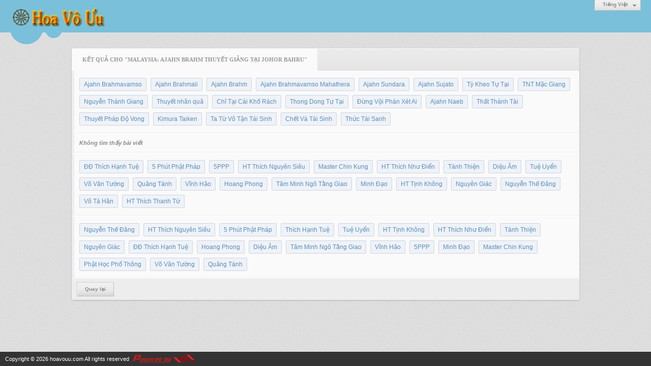

--- FILE ---
content_type: text/html; charset=utf-8
request_url: https://hoavouu.com/tag/1464/1/malaysia-ajahn-brahm-thuyet-giang-tai-johor-bahru
body_size: 4224
content:
<!DOCTYPE html><html lang="vi-VN" data-culture="vi-VN"><head><title>Tìm kiếm</title><meta http-equiv="Content-Type" content="text/html; charset=utf-8"><meta name="viewport" content="width=device-width, initial-scale=1.0, maximum-scale=5"><meta name="format-detection" content="telephone=no"><link href="/content/themes/owner/hoavouu_com/css/BAB0AEKmqoVGxr62-Fpzxpmba4T4WnPGmZtrhNryLPdsWsM-.fcss" rel="preload" as="style"><link href="/content/themes/owner/hoavouu_com/css/AQAmAAvl8esJX_JAvEHvHS_23jC8Qe8dL_beMAvl8esJX_JA.fcss" rel="preload" as="style"><link href="/content/themes/owner/hoavouu_com/css/BAB0AEKmqoVGxr62-Fpzxpmba4T4WnPGmZtrhNryLPdsWsM-.fcss" rel="stylesheet" type="text/css"><link href="/content/themes/owner/hoavouu_com/css/AQAmAAvl8esJX_JAvEHvHS_23jC8Qe8dL_beMAvl8esJX_JA.fcss" rel="stylesheet" type="text/css"><link rel="canonical" href="https://hoavouu.com/tag/1464/1/malaysia-ajahn-brahm-thuyet-giang-tai-johor-bahru"><link rel="icon" sizes="192x192" href="https://hoavouu.com/images/file/I_aT7z5T0ggBAior/w200/logo-hoavouu.png"><link rel="icon" sizes="128x128" href="https://hoavouu.com/images/file/I_aT7z5T0ggBAior/w150/logo-hoavouu.png"><link rel="apple-touch-icon" href="https://hoavouu.com/images/file/I_aT7z5T0ggBAior/logo-hoavouu.png"><link rel="apple-touch-icon" sizes="76x76" href="https://hoavouu.com/images/file/I_aT7z5T0ggBAior/w100/logo-hoavouu.png"><link rel="apple-touch-icon" sizes="120x120" href="https://hoavouu.com/images/file/I_aT7z5T0ggBAior/w150/logo-hoavouu.png"><link rel="apple-touch-icon" sizes="152x152" href="https://hoavouu.com/images/file/I_aT7z5T0ggBAior/w200/logo-hoavouu.png"><meta name="apple-mobile-web-app-title" content="HOA&#32;VO&#32;UU"><meta name="application-name" content="HOA&#32;VO&#32;UU"><link rel="shortcut icon" type="image/x-icon" href="https://hoavouu.com/images/file/oju3citT0ggBAo0I/logo-hoavouu.png"><script id="script_loader_init">document.cookie='fn_screen='+window.innerWidth+'x'+window.innerHeight+'; path=/';if(!$)var _$=[],_$$=[],$=function(f){_$.push(f)},js_loader=function(f){_$$.push(f)}</script><script>(function(){var l=window.language,a={"message":"Thông báo","ok":"Đồng ý","cancel":"Hủy lệnh","close":"Đóng lại","enable_cookie":"Trình duyệt của bạn đã tắt cookie. Hãy chắc chắn rằng cookie được bật và thử lại.","":""};if(!l){l=window.language={}}for(var n in a){if(!l[n])l[n]=a[n]}})()</script></head><body class="lang_vi"><div id="root"><div id="header_section"><div class="language_list"><div class="nw_group_button"><div class="nw_dropdown_menu"><div class="nw_dropdown_menu_title"><span class="nw_dropdown_menu_text">Tiếng Việt</span></div><div class="nw_dropdown_menu_hand"></div><div class="nw_ui_menu language_list_menu"><div class="nw_ui_menu_wrap"><div class="nw_ui_menu_list"><a class="flag_en" rel="nofollow" href="/cmd/language?lang=en&amp;redirect=L3RhZy8xNDY0LzEvbWFsYXlzaWEtYWphaG4tYnJhaG0tdGh1eWV0LWdpYW5nLXRhaS1qb2hvci1iYWhydQ">English</a><a class="flag_vi active" rel="nofollow" href="/cmd/language?lang=vi&amp;redirect=L3RhZy8xNDY0LzEvbWFsYXlzaWEtYWphaG4tYnJhaG0tdGh1eWV0LWdpYW5nLXRhaS1qb2hvci1iYWhydQ">Tiếng Việt</a></div><div class="gbmab"></div><div class="gbmac"></div></div></div></div></div></div><a href="/" class="back_to_home"><img style="border:0" src="https://hoavouu.com/images/file/uyF5eyNT0ggBAhFe/h32/hoavouu-com.png" width="188" height="37" alt="Hoavouu.com" title="Hoavouu.com"></a><div class="clear"></div><div class="header_decorate"></div></div><div id="content_section"><div id="content_section_padding"><div class="msearch_content"><div class="nw_box"><div class="nw_box_title"><div class="nw_box_title_right"></div><div class="nw_box_title_left"><div class="nw_box_tab" data-for="#tbEditContent_m_search"><div data-name="main" class="active">Kết quả cho "Malaysia:&#32;Ajahn&#32;Brahm&#32;thuyết&#32;giảng&#32;tại&#32;Johor&#32;Bahru"</div></div></div><div class="clear"></div></div><div class="nw_box_content"><div class="clear"></div><div id="tbEditContent_m_search" class="tbEditContent nw_box_tab_content"><div class="tbTabPage" data-name="main" style="height: auto; overflow: hidden; display: block;"><div class="tbTabContent"><div class="tbField"><div class="tbField_Box"><div class="tbFieldContent col-xs-12"><div class="pl_content"><ul class="search_tag"><li><a href="/tag/4236/1/ajahn-brahmavamso">Ajahn&#32;Brahmavamso</a></li><li><a href="/tag/4274/1/ajahn-brahmali">Ajahn&#32;Brahmali</a></li><li><a href="/tag/4607/1/ajahn-brahm">Ajahn&#32;Brahm</a></li><li><a href="/tag/4366/1/ajahn-brahmavamso-mahathera">Ajahn&#32;Brahmavamso&#32;Mahathera</a></li><li><a href="/tag/4395/1/ajahn-sundara">Ajahn&#32;Sundara</a></li><li><a href="/tag/4637/1/ajahn-sujato">Ajahn&#32;Sujato</a></li><li><a href="/tag/4650/1/ty-kheo-tu-tai">Tỳ&#32;Kheo&#32;Tự&#32;Tại</a></li><li><a href="/tag/4688/1/tnt-mac-giang">TNT&#32;Mặc&#32;Giang</a></li><li><a href="/tag/2295/1/nguyen-thanh-giang">Nguyễn&#32;Thành&#32;Giang</a></li><li><a href="/tag/2298/1/thuyet-nhan-qua">Thuyết&#32;nhân&#32;quả</a></li><li><a href="/tag/5061/1/chi-tai-cai-kho-rach">Chỉ&#32;Tại&#32;Cái&#32;Khố&#32;Rách</a></li><li><a href="/tag/5145/1/thong-dong-tu-tai">Thong&#32;Dong&#32;Tự&#32;Tại</a></li><li><a href="/tag/5170/1/dung-voi-phan-xet-ai">Đừng&#32;Vội&#32;Phán&#32;Xét&#32;Ai</a></li><li><a href="/tag/5189/1/ajahn-naeb">Ajahn&#32;Naeb</a></li><li><a href="/tag/5222/1/that-thanh-tai">Thất&#32;Thánh&#32;Tài</a></li><li><a href="/tag/5230/1/thuyet-phap-do-vong">Thuyết&#32;Pháp&#32;Độ&#32;Vong</a></li><li><a href="/tag/4816/1/kimura-taiken">Kimura&#32;Taiken</a></li><li><a href="/tag/5513/1/ta-tu-vo-tan-tai-sinh">Ta&#32;Từ&#32;Vô&#32;Tận&#32;Tái&#32;Sinh</a></li><li><a href="/tag/5553/1/chet-va-tai-sinh">Chết&#32;Và&#32;Tái&#32;Sinh</a></li><li><a href="/tag/5906/1/thuc-tai-sanh">Thức&#32;Tái&#32;Sanh</a></li></ul><div class="clear"></div></div></div></div><div class="clear"></div></div><div class="tbField"><div class="tbField_Box"><div class="tbFieldContent col-xs-12 noresearch">Không tìm thấy bài viết</div></div><div class="clear"></div></div><div class="tbField"><div class="tbField_Box"><div class="tbFieldContent col-xs-12"><div class="pl_content"><ul class="search_tag"><li><a href="/tag/3303/1/dd-thich-hanh-tue">ĐĐ&#32;Thích&#32;Hạnh&#32;Tuệ</a></li><li><a href="/tag/4974/1/5-phut-phat-phap">5&#32;Phút&#32;Phật&#32;Pháp</a></li><li><a href="/tag/5440/1/5ppp">5PPP</a></li><li><a href="/tag/2492/1/ht-thich-nguyen-sieu">HT&#32;Thích&#32;Nguyên&#32;Siêu</a></li><li><a href="/tag/4811/1/master-chin-kung">Master&#32;Chin&#32;Kung</a></li><li><a href="/tag/2245/1/ht-thich-nhu-dien">HT&#32;Thích&#32;Như&#32;Điển</a></li><li><a href="/tag/4463/1/tanh-thien">Tánh&#32;Thiện</a></li><li><a href="/tag/3357/1/dieu-am">Diệu&#32;Âm</a></li><li><a href="/tag/409/1/tue-uyen">Tuệ&#32;Uyển</a></li><li><a href="/tag/3041/1/vo-van-tuong">Võ&#32;Văn&#32;Tường</a></li><li><a href="/tag/1392/1/quang-tanh">Quảng&#32;Tánh</a></li><li><a href="/tag/59/1/vinh-hao">Vĩnh&#32;Hảo</a></li><li><a href="/tag/316/1/hoang-phong">Hoang&#32;Phong</a></li><li><a href="/tag/1796/1/tam-minh-ngo-tang-giao">Tâm&#32;Minh&#32;Ngô&#32;Tằng&#32;Giao</a></li><li><a href="/tag/4579/1/minh-dao">Minh&#32;Đạo</a></li><li><a href="/tag/1698/1/ht-tinh-khong">HT&#32;Tịnh&#32;Không</a></li><li><a href="/tag/1083/1/nguyen-giac">Nguyên&#32;Giác</a></li><li><a href="/tag/821/1/nguyen-the-dang">Nguyễn&#32;Thế&#32;Đăng</a></li><li><a href="/tag/3916/1/vo-ta-han">Võ&#32;Tá&#32;Hân</a></li><li><a href="/tag/237/1/ht-thich-thanh-tu">HT&#32;Thích&#32;Thanh&#32;Từ</a></li></ul><div class="clear"></div></div></div></div><div class="clear"></div></div><div class="tbField"><div class="tbField_Box"><div class="tbFieldContent col-xs-12"><div class="pl_content"><ul class="search_tag"><li><a href="/tag/821/1/nguyen-the-dang">Nguyễn&#32;Thế&#32;Đăng</a></li><li><a href="/tag/2492/1/ht-thich-nguyen-sieu">HT&#32;Thích&#32;Nguyên&#32;Siêu</a></li><li><a href="/tag/4974/1/5-phut-phat-phap">5&#32;Phút&#32;Phật&#32;Pháp</a></li><li><a href="/tag/205/1/thich-hanh-tue">Thích&#32;Hạnh&#32;Tuệ</a></li><li><a href="/tag/409/1/tue-uyen">Tuệ&#32;Uyển</a></li><li><a href="/tag/1698/1/ht-tinh-khong">HT&#32;Tịnh&#32;Không</a></li><li><a href="/tag/2245/1/ht-thich-nhu-dien">HT&#32;Thích&#32;Như&#32;Điển</a></li><li><a href="/tag/4463/1/tanh-thien">Tánh&#32;Thiện</a></li><li><a href="/tag/1083/1/nguyen-giac">Nguyên&#32;Giác</a></li><li><a href="/tag/3303/1/dd-thich-hanh-tue">ĐĐ&#32;Thích&#32;Hạnh&#32;Tuệ</a></li><li><a href="/tag/316/1/hoang-phong">Hoang&#32;Phong</a></li><li><a href="/tag/3357/1/dieu-am">Diệu&#32;Âm</a></li><li><a href="/tag/1796/1/tam-minh-ngo-tang-giao">Tâm&#32;Minh&#32;Ngô&#32;Tằng&#32;Giao</a></li><li><a href="/tag/59/1/vinh-hao">Vĩnh&#32;Hảo</a></li><li><a href="/tag/5440/1/5ppp">5PPP</a></li><li><a href="/tag/4579/1/minh-dao">Minh&#32;Đạo</a></li><li><a href="/tag/4811/1/master-chin-kung">Master&#32;Chin&#32;Kung</a></li><li><a href="/tag/5042/1/phat-hoc-pho-thong">Phật&#32;Học&#32;Phổ&#32;Thông</a></li><li><a href="/tag/3041/1/vo-van-tuong">Võ&#32;Văn&#32;Tường</a></li><li><a href="/tag/1392/1/quang-tanh">Quảng&#32;Tánh</a></li></ul><div class="clear"></div></div></div></div><div class="clear"></div></div></div></div></div><div class="clear"></div></div><div class="nw_box_bottom"><div class="nw_box_bottom_right"></div><div class="nw_box_bottom_left"><div class="nw_group_button"><a href="javascript:history.back()" rel="nofollow">Quay lại</a></div></div><div class="clear"></div></div></div></div><div class="clear"></div></div></div><div id="footer_section"><div id="copyright_nav">Copyright &copy; 2026 <a target="_blank" title="hoavouu.com" href="/">hoavouu.com</a>&nbsp;All rights reserved <a target="_blank" title="www.vnvn.net" href="http://www.vnvn.net"><img src="/images/site/powered-by-vnvn.png" width="128" height="20" title="VNVN System" alt="VNVN System"></a></div></div></div><script>$(function(){(function(i,s,o,g,r,a,m){i['GoogleAnalyticsObject']=r;i[r]=i[r]||function(){(i[r].q=i[r].q||[]).push(arguments)},i[r].l=1*new Date();a=s.createElement(o),m=s.getElementsByTagName(o)[0];a.async=!0;a.src=g;m.parentNode.insertBefore(a,m)})(window,document,'script','//www.google-analytics.com/analytics.js','ga');ga('create','UA-50700713-1','auto');ga('require', 'displayfeatures');ga('send','pageview',{'page':'/tag/1464/1/malaysia-ajahn-brahm-thuyet-giang-tai-johor-bahru'});});</script><noscript><img src="https://www.google-analytics.com/__utm.gif?utmwv=1&amp;utmn=205541552&amp;utmsr=-&amp;utmsc=-&amp;utmul=-&amp;utmje=0&amp;utmfl=-&amp;utmdt=-&amp;utmhn=auto&amp;utmr=-&amp;utmp=%7blang%3apage%24search%7d&amp;utmac=UA-50700713-1&amp;utmcc=__utma%3D874440580.1772493707.1769044399861.1769044399861.1769044399861.2%3B%2B__utmb%3D874440580%3B%2B__utmc%3D874440580%3B%2B__utmz%3D874440580.1769044399861.2.2.utmccn%3D(direct)%7Cutmcsr%3D(direct)%7Cutmcmd%3D(none)%3B%2B__utmv%3D874440580.-%3B" alt="GA" style="display: none;border:none;"></noscript><script id="script_loader_end" data-event="nw.loader.U8e4S8ZG2KIjcUFu">(function(){var g=window,f=document,d=g.addEventListener,b=g.attachEvent;g.__$$$=[{path:"/content/themes/owner/hoavouu_com/scripts/AQAvALNnifUWaY9oOZOMCyBulhM5k4wLIG6WE7NnifUWaY9o.fjs",async:0,group:0},{path:"/content/themes/owner/hoavouu_com/scripts/EgBbAjfS_mJfiyuN_nhEOdr0PvL-eEQ52vQ-8iWgQ2xTKZio.fjs",async:0,group:0},{path:"/content/themes/owner/hoavouu_com/scripts/AQA0AKEd_hu0C28rTnCJrpDl8SFOcImukOXxIaEd_hu0C28r.fjs",async:0,group:0},{path:"/content/themes/owner/hoavouu_com/scripts/AQA3AEzGvIG9NdnLVWhnUlCPU4VVaGdSUI9ThUzGvIG9NdnL.fjs",async:0,group:0}];g.NV3VER=635230020230823001;if(!g.BROWSER){g.BROWSER=33024;}if (g.nw_loader)nw_loader("nw.loader.U8e4S8ZG2KIjcUFu");else {var ls=f.createElement('script');ls.type='text/javascript';ls.src="/content/themes/owner/hoavouu_com/scripts/AQAiAG_BOJTUC7ykToM9r5GYH_JOgz2vkZgf8m_BOJTUC7yk.fjs";f.getElementsByTagName('head')[0].appendChild(ls);}})();</script></body></html>